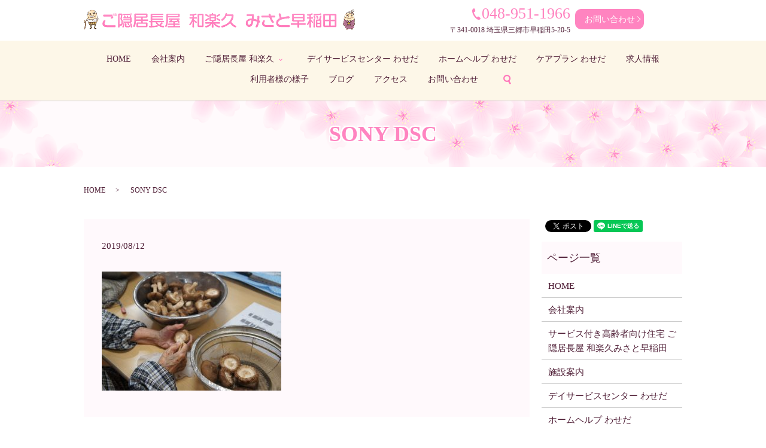

--- FILE ---
content_type: text/html; charset=UTF-8
request_url: https://www.takahiro.biz/blog/1732/attachment/sony-dsc-627
body_size: 4194
content:
  <!DOCTYPE HTML>
<html lang="ja" prefix="og: http://ogp.me/ns#">
<head>
  <meta charset="utf-8">
  <meta http-equiv="X-UA-Compatible" content="IE=edge,chrome=1">
  <meta name="viewport" content="width=device-width, initial-scale=1">
  <title>&raquo; SONY DSC</title>
  <link rel='dns-prefetch' href='//s.w.org' />
<link rel='stylesheet' id='contact-form-7-css'  href='https://www.takahiro.biz/wp-content/plugins/contact-form-7/includes/css/styles.css?ver=5.0.1' type='text/css' media='all' />
<script type='text/javascript' src='https://www.takahiro.biz/wp-content/themes/takahiro.biz_/assets/js/vendor/jquery.min.js?ver=4.9.26'></script>
<link rel='shortlink' href='https://www.takahiro.biz/?p=1758' />
		<style type="text/css" id="wp-custom-css">
			#sec01 h2{
	text-shadow: 
-1px -1px 0px #fff, 
1px -1px 0px #fff, 
1px 1px 0px #fff, 
-1px 1px 0px #fff;
}		</style>
	  <link href="https://fonts.googleapis.com/earlyaccess/notosansjapanese.css" rel="stylesheet" />
  <link href="https://www.takahiro.biz/wp-content/themes/takahiro.biz_/assets/css/main.css?1768707347" rel="stylesheet" >
  <script src="https://www.takahiro.biz/wp-content/themes/takahiro.biz_/assets/js/vendor/respond.min.js"></script>
  <script type="application/ld+json">
  {
    "@context": "http://schema.org",
    "@type": "BreadcrumbList",
    "itemListElement":
    [
      {
        "@type": "ListItem",
        "position": 1,
        "item":
        {
          "@id": "https://www.takahiro.biz/",
          "name": "株式会社たかひろ"
        }
      },
      {
        "@type": "ListItem",
        "position": 2,
        "item":
        {
          "@id": "https://www.takahiro.biz/blog/1732/attachment/sony-dsc-627/",
          "name": "SONY DSC"
        }
      }
    ]
  }
  </script>


  <script type="application/ld+json">
  {
    "@context": "http://schema.org/",
    "@type": "LocalBusiness",
    "name": "ご隠居長屋 和楽久 みさと早稲田",
    "address": "〒341-0018 埼玉県三郷市早稲田5-20-5",
    "telephone": "048-951-1966",
    "faxNumber": "",
    "url": "https://www.takahiro.biz",
    "email": "info@takahiro.biz",
    "image": "https://www.takahiro.biz/wp-content/uploads/logo_ogp.jpg",
    "logo": "https://www.takahiro.biz/wp-content/uploads/logo_org.png"
  }
  </script>
</head>
<body class="scrollTop">

  <div id="fb-root"></div>
  <script>(function(d, s, id) {
    var js, fjs = d.getElementsByTagName(s)[0];
    if (d.getElementById(id)) return;
    js = d.createElement(s); js.id = id;
    js.src = "//connect.facebook.net/ja_JP/sdk.js#xfbml=1&version=v2.9";
    fjs.parentNode.insertBefore(js, fjs);
  }(document, 'script', 'facebook-jssdk'));</script>

  <header>
    <div class="primary_header">
      <div class="row">
                <div class="title">
                      <a href="https://www.takahiro.biz/">
              <object type="image/svg+xml" data="/wp-content/uploads/logo.svg" alt="株式会社たかひろ"></object>
            </a>
                  </div>
        <div class="hdr_info">
          <p><span class="tel">048-951-1966</span><span class="info">〒341-0018 埼玉県三郷市早稲田5-20-5</span></p>
          <p class="more text-center"><a href="/contact" class="button add_arrow">お問い合わせ</a></p>
        </div>
        <nav class="global_nav"><ul><li><a href="https://www.takahiro.biz/">HOME</a></li>
<li><a href="https://www.takahiro.biz/company">会社案内</a></li>
<li class="has_under"><a href="https://www.takahiro.biz/service">ご隠居長屋 和楽久</a>
<ul class="sub-menu">
	<li><a href="/service">和楽久について</a></li>
	<li><a href="/facility">施設案内</a></li>
</ul>
</li>
<li><a href="https://www.takahiro.biz/dayservice">デイサービスセンター わせだ</a></li>
<li><a href="https://www.takahiro.biz/homehelp">ホームヘルプ わせだ</a></li>
<li><a href="https://www.takahiro.biz/careplan">ケアプラン わせだ</a></li>
<li><a href="https://www.takahiro.biz/recruit">求人情報</a></li>
<li><a href="https://www.takahiro.biz/category/user">利用者様の様子</a></li>
<li><a href="https://www.takahiro.biz/category/blog">ブログ</a></li>
<li><a href="/#a01">アクセス</a></li>
<li><a href="https://www.takahiro.biz/contact">お問い合わせ</a></li>

              <li class="gnav_search">
                <a href="#">search</a>
  <div class="epress_search">
    <form method="get" action="https://www.takahiro.biz/">
      <input type="text" placeholder="" class="text" name="s" autocomplete="off" value="">
      <input type="submit" value="Search" class="submit">
    </form>
  </div>
  </li>
            </ul>
            <div class="menu_icon">
              <a href="#menu"><span>メニュー開閉</span></a>
            </div></nav>      </div>
    </div>
  </header>

  <main>
              <h1 class="wow" style="">
      SONY DSC            </h1>

    
    <div class="bread_wrap">
      <div class="container gutters">
        <div class="row bread">
              <ul class="col span_12">
              <li><a href="https://www.takahiro.biz">HOME</a></li>
                      <li>SONY DSC</li>
                  </ul>
          </div>
      </div>
    </div>
    <section>
      <div class="container gutters">
        <div class="row">
                    <div class="col span_9 column_main">
                  <article class="row article_detail">
      <div class="article_date">
        <p>2019/08/12</p>
      </div>
      <div class="row">
        <div class="col span_12">
          <p class="attachment"><a href='/wp-content/uploads/DSC09669.jpg'><img width="300" height="199" src="/wp-content/uploads/DSC09669-300x199.jpg" class="attachment-medium size-medium" alt="" srcset="https://www.takahiro.biz/wp-content/uploads/DSC09669-300x199.jpg 300w, https://www.takahiro.biz/wp-content/uploads/DSC09669-768x509.jpg 768w, https://www.takahiro.biz/wp-content/uploads/DSC09669-1024x679.jpg 1024w" sizes="(max-width: 300px) 100vw, 300px" /></a></p>
        </div>
      </div>

          </article>

    <div class='epress_pager'>
      <div class="epress_pager_prev">
        <a href="https://www.takahiro.biz/blog/1732" rel="prev">夏の思い出</a>      </div>
      <div class="epress_pager_next">
              </div>
    </div>
                </div>
          <div class="col span_3 column_sub">
            <div>
<style>
.share_button {
  letter-spacing: -.40em;
  padding-top: 30px;
  margin-bottom: 7%;
}
.share_button > * {
  letter-spacing: normal;
}
.column_sub .share_button {
  margin-top: 0;
  padding-top: 0;
}
</style>
  <div class="container share_button">
    <!-- Facebook -->
    <style media="screen">
      .share_button > * {vertical-align: bottom; margin:0 2px;}
    </style>
    <div class="fb-share-button" data-href="https://www.takahiro.biz/blog/1732/attachment/sony-dsc-627" data-layout="button" data-size="small" data-mobile-iframe="false"><a class="fb-xfbml-parse-ignore" target="_blank" href="https://www.facebook.com/sharer/sharer.php?u=http%3A%2F%2Fweb01.iflag.jp%2Fshinki%2F1704%2Fshin-limited%2Fhtml%2Findex.html&amp;src=sdkpreparse">シェア</a></div>
    <!-- Twitter -->
    <a href="https://twitter.com/share" class="twitter-share-button">Tweet</a>
    <!-- LINE -->
    <div class="line-it-button" data-lang="ja" data-type="share-a" data-url="https://www.takahiro.biz/blog/1732/attachment/sony-dsc-627" style="display: none;"></div>
  </div>
</div>
<div class="sidebar">
  <div class="widget_wrap"><p class="widget_header">ページ一覧</p>		<ul>
			<li class="page_item page-item-12"><a href="https://www.takahiro.biz/">HOME</a></li>
<li class="page_item page-item-169"><a href="https://www.takahiro.biz/company">会社案内</a></li>
<li class="page_item page-item-179"><a href="https://www.takahiro.biz/service">サービス付き高齢者向け住宅 ご隠居長屋 和楽久みさと早稲田</a></li>
<li class="page_item page-item-173"><a href="https://www.takahiro.biz/facility">施設案内</a></li>
<li class="page_item page-item-171"><a href="https://www.takahiro.biz/dayservice">デイサービスセンター わせだ</a></li>
<li class="page_item page-item-175"><a href="https://www.takahiro.biz/homehelp">ホームヘルプ わせだ</a></li>
<li class="page_item page-item-167"><a href="https://www.takahiro.biz/careplan">ケアプラン わせだ</a></li>
<li class="page_item page-item-177"><a href="https://www.takahiro.biz/recruit">求人情報</a></li>
<li class="page_item page-item-9"><a href="https://www.takahiro.biz/contact">お問い合わせ</a></li>
<li class="page_item page-item-7"><a href="https://www.takahiro.biz/policy">プライバシーポリシー</a></li>
<li class="page_item page-item-11"><a href="https://www.takahiro.biz/sitemap">サイトマップ</a></li>
		</ul>
		</div><div class="widget_wrap"><p class="widget_header">カテゴリー</p>		<ul>
	<li class="cat-item cat-item-2"><a href="https://www.takahiro.biz/category/news" >お知らせ</a>
</li>
	<li class="cat-item cat-item-3"><a href="https://www.takahiro.biz/category/blog" title="ご隠居長屋 和楽久　みさと早稲田のスタッフブログになります。ちょっとした施設の豆知識やイベント情報などプライベートも交えてお伝えしていきます。最新のイベント情報などを随時更新していきますので、お見逃しなく。">ブログ</a>
</li>
	<li class="cat-item cat-item-9"><a href="https://www.takahiro.biz/category/user" title="ご隠居長屋 和楽久　みさと早稲田を利用いただいたお客様の素敵な笑顔を掲載しております。当施設のご利用ありがとうございます。リポーターになっていただけるように、スタッフ一同、笑いの絶えない空間づくりを目指します。">利用者様の様子</a>
</li>
		</ul>
</div>		<div class="widget_wrap">		<p class="widget_header">最近の投稿</p>		<ul>
											<li>
					<a href="https://www.takahiro.biz/news/3212">アベノマスクはどこへ・・・</a>
									</li>
											<li>
					<a href="https://www.takahiro.biz/news/3165">春はすぐそこに・・・</a>
									</li>
											<li>
					<a href="https://www.takahiro.biz/blog/3159">お久しぶりです</a>
									</li>
											<li>
					<a href="https://www.takahiro.biz/news/3154">お久しぶりです！！</a>
									</li>
											<li>
					<a href="https://www.takahiro.biz/news/3100">収穫の夏！！　~七夕~　</a>
									</li>
					</ul>
		</div>1</div>
          </div>
                  </div>
      </div>
    </section>

  </main>
<footer>    <div class="footer_nav_wrap">
      <div class="container">
        <div class="row">
        <nav class="col span_12 pc-only"><ul><li><a href="https://www.takahiro.biz/">HOME</a></li>
<li><a href="https://www.takahiro.biz/company">会社案内</a></li>
<li><a href="https://www.takahiro.biz/service">ご隠居長屋 和楽</a></li>
<li><a href="https://www.takahiro.biz/facility">施設案内</a></li>
<li><a href="https://www.takahiro.biz/dayservice">デイサービスセンター わせだ</a></li>
<li><a href="https://www.takahiro.biz/homehelp">ホームヘルプ わせだ</a></li>
<li><a href="https://www.takahiro.biz/careplan">ケアプラン わせだ</a></li>
<li><a href="https://www.takahiro.biz/recruit">求人情報</a></li>
<li><a href="https://www.takahiro.biz/contact">お問い合わせ</a></li>
<li><a href="https://www.takahiro.biz/policy">プライバシーポリシー</a></li>
<li><a href="https://www.takahiro.biz/sitemap">サイトマップ</a></li>
</ul></nav>        </div>
      </div>
    </div>
    <div class="footer_copyright_wrap">
      <div class="container">
        <div class="row">
          <div class="col span_12">
            <p>Copyright &copy; 株式会社たかひろ All Rights Reserved.<br>
              【掲載の記事・写真・イラストなどの無断複写・転載を禁じます】</p>
          </div>
        </div>
      </div>
    </div>
    <p class="pagetop"><a href="#top"></a></p>
  </footer>

  <script src="https://www.takahiro.biz/wp-content/themes/takahiro.biz_/assets/js/vendor/bundle.js"></script>
  <script src="https://www.takahiro.biz/wp-content/themes/takahiro.biz_/assets/js/main.js?"></script>

  <!-- twitter -->
  <script>!function(d,s,id){var js,fjs=d.getElementsByTagName(s)[0],p=/^http:/.test(d.location)?'http':'https';if(!d.getElementById(id)){js=d.createElement(s);js.id=id;js.src=p+'://platform.twitter.com/widgets.js';fjs.parentNode.insertBefore(js,fjs);}}(document, 'script', 'twitter-wjs');</script>

  <script src="https://d.line-scdn.net/r/web/social-plugin/js/thirdparty/loader.min.js" async="async" defer="defer"></script>

  <script type='text/javascript'>
/* <![CDATA[ */
var wpcf7 = {"apiSettings":{"root":"https:\/\/www.takahiro.biz\/wp-json\/contact-form-7\/v1","namespace":"contact-form-7\/v1"},"recaptcha":{"messages":{"empty":"\u3042\u306a\u305f\u304c\u30ed\u30dc\u30c3\u30c8\u3067\u306f\u306a\u3044\u3053\u3068\u3092\u8a3c\u660e\u3057\u3066\u304f\u3060\u3055\u3044\u3002"}}};
/* ]]> */
</script>
<script type='text/javascript' src='https://www.takahiro.biz/wp-content/plugins/contact-form-7/includes/js/scripts.js?ver=5.0.1'></script>
</body>
</html>
